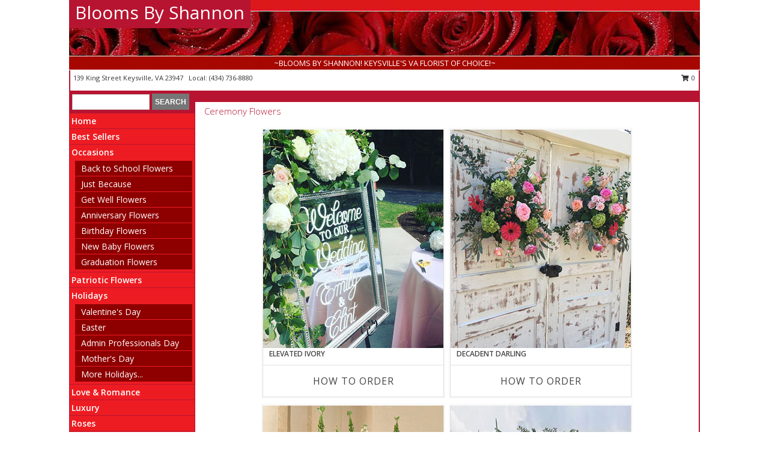

--- FILE ---
content_type: text/html; charset=UTF-8
request_url: https://www.bloomsbyshannon.com/ceremony-flowers
body_size: 14187
content:
		<!DOCTYPE html>
		<html xmlns="http://www.w3.org/1999/xhtml" xml:lang="en" lang="en" xmlns:fb="http://www.facebook.com/2008/fbml">
		<head>
			<title>Wedding Ceremony Flowers - Tell Your Love Story through Flowers. </title>
            <meta http-equiv="Content-Type" content="text/html; charset=UTF-8" />
            <meta name="description" content = "Your ceremony needs to represent your love story. Let Blooms By Shannon take care of your ceremony flowers. We have the experience to help pick the right flowers for your day." />
            <meta name="keywords" content = "Ceremony Flowers, Blooms By Shannon, Keysville, VA, VA" />

            <meta property="og:title" content="Blooms By Shannon" />
            <meta property="og:description" content="Your ceremony needs to represent your love story. Let Blooms By Shannon take care of your ceremony flowers. We have the experience to help pick the right flowers for your day." />
            <meta property="og:type" content="company" />
            <meta property="og:url" content="https://www.bloomsbyshannon.com/ceremony-flowers" />
            <meta property="og:site_name" content="Blooms By Shannon" >
            <meta property="og:image" content="">
            <meta property="og:image:secure_url" content="" >
            <meta property="fb:admins" content="1379470747" />
            <meta name="viewport" content="width=device-width, initial-scale=1">
            <link rel="apple-touch-icon" href="https://cdn.myfsn.com/myfsn/images/touch-icons/apple-touch-icon.png" />
            <link rel="apple-touch-icon" sizes="120x120" href="https://cdn.myfsn.com/myfsn/images/touch-icons/apple-touch-icon-120x120.png" />
            <link rel="apple-touch-icon" sizes="152x152" href="https://cdn.myfsn.com/myfsn/images/touch-icons/apple-touch-icon-152x152.png" />
            <link rel="apple-touch-icon" sizes="167x167" href="https://cdn.myfsn.com/myfsn/images/touch-icons/apple-touch-icon-167x167.png" />
            <link rel="apple-touch-icon" sizes="180x180" href="https://cdn.myfsn.com/myfsn/images/touch-icons/apple-touch-icon-180x180.png" />
            <link rel="icon" sizes="192x192" href="https://cdn.myfsn.com/myfsn/images/touch-icons/touch-icon-192x192.png">
			<link href="https://fonts.googleapis.com/css?family=Open+Sans:300,400,600&display=swap" rel="stylesheet" media="print" onload="this.media='all'; this.onload=null;" type="text/css">
			<link href="https://cdn.myfsn.com/js/jquery/slicknav/slicknav.min.css" rel="stylesheet" media="print" onload="this.media='all'; this.onload=null;" type="text/css">
			<link href="https://cdn.myfsn.com/js/jquery/jquery-ui-1.13.1-myfsn/jquery-ui.min.css" rel="stylesheet" media="print" onload="this.media='all'; this.onload=null;" type="text/css">
			<link href="https://cdn.myfsn.com/css/myfsn/base.css?v=191" rel="stylesheet" type="text/css">
			            <link rel="stylesheet" href="https://cdnjs.cloudflare.com/ajax/libs/font-awesome/5.15.4/css/all.min.css" media="print" onload="this.media='all'; this.onload=null;" type="text/css" integrity="sha384-DyZ88mC6Up2uqS4h/KRgHuoeGwBcD4Ng9SiP4dIRy0EXTlnuz47vAwmeGwVChigm" crossorigin="anonymous">
            <link href="https://cdn.myfsn.com/css/myfsn/templates/standard/standard.css.php?v=191&color=bright-red" rel="stylesheet" type="text/css" />            <link href="https://cdn.myfsn.com/css/myfsn/stylesMobile.css.php?v=191&solidColor1=535353&solidColor2=535353&pattern=&multiColor=0&color=bright-red&template=standardTemplate" rel="stylesheet" type="text/css" media="(max-width: 974px)">

            <link rel="stylesheet" href="https://cdn.myfsn.com/js/myfsn/front-end-dist/assets/layout-classic-Cq4XolPY.css" />
<link rel="modulepreload" href="https://cdn.myfsn.com/js/myfsn/front-end-dist/assets/layout-classic-V2NgZUhd.js" />
<script type="module" src="https://cdn.myfsn.com/js/myfsn/front-end-dist/assets/layout-classic-V2NgZUhd.js"></script>

            			<link rel="canonical" href="https://www.bloomsbyshannon.com/ceremony-flowers" />
			<script type="text/javascript" src="https://cdn.myfsn.com/js/jquery/jquery-3.6.0.min.js"></script>
                            <script type="text/javascript" src="https://cdn.myfsn.com/js/jquery/jquery-migrate-3.3.2.min.js"></script>
            
            <script defer type="text/javascript" src="https://cdn.myfsn.com/js/jquery/jquery-ui-1.13.1-myfsn/jquery-ui.min.js"></script>
            <script> jQuery.noConflict(); $j = jQuery; </script>
            <script>
                var _gaq = _gaq || [];
            </script>

			<script type="text/javascript" src="https://cdn.myfsn.com/js/jquery/slicknav/jquery.slicknav.min.js"></script>
			<script defer type="text/javascript" src="https://cdn.myfsn.com/js/myfsnProductInfo.js?v=191"></script>

        <!-- Upgraded to XHR based Google Analytics Code -->
                <script async src="https://www.googletagmanager.com/gtag/js?id=G-NY0HGYGE6P"></script>
        <script>
            window.dataLayer = window.dataLayer || [];
            function gtag(){dataLayer.push(arguments);}
            gtag('js', new Date());

                            gtag('config', 'G-NY0HGYGE6P');
                                gtag('config', 'G-EMLZ5PGJB1');
                        </script>
                    <script>
				function toggleHolidays(){
					$j(".hiddenHoliday").toggle();
				}
				
				function ping_url(a) {
					try { $j.ajax({ url: a, type: 'POST' }); }
					catch(ex) { }
					return true;
				}
				
				$j(function(){
					$j(".cartCount").append($j(".shoppingCartLink>a").text());
				});

			</script>
            <script type="text/javascript">
    (function(c,l,a,r,i,t,y){
        c[a]=c[a]||function(){(c[a].q=c[a].q||[]).push(arguments)};
        t=l.createElement(r);t.async=1;t.src="https://www.clarity.ms/tag/"+i;
        y=l.getElementsByTagName(r)[0];y.parentNode.insertBefore(t,y);
    })(window, document, "clarity", "script", "mm8412dkeu");
</script>            <script type="application/ld+json">{"@context":"https:\/\/schema.org","@type":"LocalBusiness","@id":"https:\/\/www.bloomsbyshannon.com","name":"Blooms By Shannon","telephone":"4347368880","email":"bloomsbyshannon@gmail.com","url":"https:\/\/www.bloomsbyshannon.com","priceRange":"35 - 700","address":{"@type":"PostalAddress","streetAddress":"139 King Street","addressLocality":"Keysville","addressRegion":"VA","postalCode":"23947","addressCountry":"USA"},"geo":{"@type":"GeoCoordinates","latitude":"37.04010","longitude":"-78.48270"},"image":"https:\/\/cdn.atwilltech.com\/myfsn\/images\/touch-icons\/touch-icon-192x192.png","openingHoursSpecification":[{"@type":"OpeningHoursSpecification","dayOfWeek":"Monday","opens":"09:00:00","closes":"17:00:00"},{"@type":"OpeningHoursSpecification","dayOfWeek":"Tuesday","opens":"09:00:00","closes":"17:00:00"},{"@type":"OpeningHoursSpecification","dayOfWeek":"Wednesday","opens":"09:00:00","closes":"12:00:00"},{"@type":"OpeningHoursSpecification","dayOfWeek":"Thursday","opens":"09:00:00","closes":"17:00:00"},{"@type":"OpeningHoursSpecification","dayOfWeek":"Friday","opens":"09:00:00","closes":"17:00:00"},{"@type":"OpeningHoursSpecification","dayOfWeek":"Saturday","opens":"09:00:00","closes":"12:00:00"},{"@type":"OpeningHoursSpecification","dayOfWeek":"Sunday","opens":"00:00","closes":"00:00"}],"specialOpeningHoursSpecification":[],"sameAs":["https:\/\/www.facebook.com\/Blooms-by-Shannon-670185739752466\/?fb_dtsg_ag=Adyvs4DOU3sVl8akPHa_7fUM3h6m7B8bYFRIdI_gxXqw-w%3AAdzwC8ql1JJr20VGf8Ukhy4oKf-dxBLdp2PgPKn8PrMDpw","https:\/\/maps.app.goo.gl\/Uuy79ReyRFKjti856","https:\/\/www.yelp.com\/biz\/blooms-by-shannon-keysville?osq=blooms+by+shannon"],"areaServed":{"@type":"Place","name":["Charlotte Court House","Chase City","Drakes Branch","Farmville","Green Bay","Hampden Sydney","Keysville","Meherrin","Phenix","Victoria","Wylliesburg"]}}</script>            <script type="application/ld+json">{"@context":"https:\/\/schema.org","@type":"Service","serviceType":"Florist","provider":{"@type":"LocalBusiness","@id":"https:\/\/www.bloomsbyshannon.com"}}</script>            <script type="application/ld+json">{"@context":"https:\/\/schema.org","@type":"BreadcrumbList","name":"Site Map","itemListElement":[{"@type":"ListItem","position":1,"item":{"name":"Home","@id":"https:\/\/www.bloomsbyshannon.com\/"}},{"@type":"ListItem","position":2,"item":{"name":"Best Sellers","@id":"https:\/\/www.bloomsbyshannon.com\/best-sellers.php"}},{"@type":"ListItem","position":3,"item":{"name":"Occasions","@id":"https:\/\/www.bloomsbyshannon.com\/all_occasions.php"}},{"@type":"ListItem","position":4,"item":{"name":"Back to School Flowers","@id":"https:\/\/www.bloomsbyshannon.com\/back-to-school-flowers"}},{"@type":"ListItem","position":5,"item":{"name":"Just Because","@id":"https:\/\/www.bloomsbyshannon.com\/any_occasion.php"}},{"@type":"ListItem","position":6,"item":{"name":"Get Well Flowers","@id":"https:\/\/www.bloomsbyshannon.com\/get_well.php"}},{"@type":"ListItem","position":7,"item":{"name":"Anniversary Flowers","@id":"https:\/\/www.bloomsbyshannon.com\/anniversary.php"}},{"@type":"ListItem","position":8,"item":{"name":"Birthday Flowers","@id":"https:\/\/www.bloomsbyshannon.com\/birthday.php"}},{"@type":"ListItem","position":9,"item":{"name":"New Baby Flowers","@id":"https:\/\/www.bloomsbyshannon.com\/new_baby.php"}},{"@type":"ListItem","position":10,"item":{"name":"Graduation Flowers","@id":"https:\/\/www.bloomsbyshannon.com\/graduation-flowers"}},{"@type":"ListItem","position":11,"item":{"name":"Patriotic Flowers","@id":"https:\/\/www.bloomsbyshannon.com\/patriotic-flowers"}},{"@type":"ListItem","position":12,"item":{"name":"Holidays","@id":"https:\/\/www.bloomsbyshannon.com\/holidays.php"}},{"@type":"ListItem","position":13,"item":{"name":"Valentine's Day","@id":"https:\/\/www.bloomsbyshannon.com\/valentines-day-flowers.php"}},{"@type":"ListItem","position":14,"item":{"name":"Easter","@id":"https:\/\/www.bloomsbyshannon.com\/easter-flowers.php"}},{"@type":"ListItem","position":15,"item":{"name":"Admin Professionals Day","@id":"https:\/\/www.bloomsbyshannon.com\/admin-professionals-day-flowers.php"}},{"@type":"ListItem","position":16,"item":{"name":"Mother's Day","@id":"https:\/\/www.bloomsbyshannon.com\/mothers-day-flowers.php"}},{"@type":"ListItem","position":17,"item":{"name":"Father's Day","@id":"https:\/\/www.bloomsbyshannon.com\/fathers-day-flowers.php"}},{"@type":"ListItem","position":18,"item":{"name":"Rosh Hashanah","@id":"https:\/\/www.bloomsbyshannon.com\/rosh-hashanah.php"}},{"@type":"ListItem","position":19,"item":{"name":"Grandparents Day","@id":"https:\/\/www.bloomsbyshannon.com\/grandparents-day-flowers.php"}},{"@type":"ListItem","position":20,"item":{"name":"Thanksgiving (CAN)","@id":"https:\/\/www.bloomsbyshannon.com\/thanksgiving-flowers-can.php"}},{"@type":"ListItem","position":21,"item":{"name":"National Boss Day","@id":"https:\/\/www.bloomsbyshannon.com\/national-boss-day"}},{"@type":"ListItem","position":22,"item":{"name":"Sweetest Day","@id":"https:\/\/www.bloomsbyshannon.com\/holidays.php\/sweetest-day"}},{"@type":"ListItem","position":23,"item":{"name":"Halloween","@id":"https:\/\/www.bloomsbyshannon.com\/halloween-flowers.php"}},{"@type":"ListItem","position":24,"item":{"name":"Thanksgiving (USA)","@id":"https:\/\/www.bloomsbyshannon.com\/thanksgiving-flowers-usa.php"}},{"@type":"ListItem","position":25,"item":{"name":"Christmas","@id":"https:\/\/www.bloomsbyshannon.com\/christmas-flowers.php"}},{"@type":"ListItem","position":26,"item":{"name":"Love & Romance","@id":"https:\/\/www.bloomsbyshannon.com\/love-romance"}},{"@type":"ListItem","position":27,"item":{"name":"Luxury","@id":"https:\/\/www.bloomsbyshannon.com\/luxury"}},{"@type":"ListItem","position":28,"item":{"name":"Roses","@id":"https:\/\/www.bloomsbyshannon.com\/roses.php"}},{"@type":"ListItem","position":29,"item":{"name":"Sympathy Flowers","@id":"https:\/\/www.bloomsbyshannon.com\/sympathy-flowers"}},{"@type":"ListItem","position":30,"item":{"name":"Funeral Flowers","@id":"https:\/\/www.bloomsbyshannon.com\/sympathy.php"}},{"@type":"ListItem","position":31,"item":{"name":"Cremation and Memorial","@id":"https:\/\/www.bloomsbyshannon.com\/sympathy-flowers\/cremation-and-memorial"}},{"@type":"ListItem","position":32,"item":{"name":"Casket Flowers","@id":"https:\/\/www.bloomsbyshannon.com\/sympathy-flowers\/casket-flowers"}},{"@type":"ListItem","position":33,"item":{"name":"Standing Sprays & Wreaths","@id":"https:\/\/www.bloomsbyshannon.com\/sympathy-flowers\/standing-sprays"}},{"@type":"ListItem","position":34,"item":{"name":"Sympathy Arrangements","@id":"https:\/\/www.bloomsbyshannon.com\/sympathy-flowers\/sympathy-arrangements"}},{"@type":"ListItem","position":35,"item":{"name":"For The Home","@id":"https:\/\/www.bloomsbyshannon.com\/sympathy-flowers\/for-the-home"}},{"@type":"ListItem","position":36,"item":{"name":"Plants","@id":"https:\/\/www.bloomsbyshannon.com\/plants.php"}},{"@type":"ListItem","position":37,"item":{"name":"Seasonal","@id":"https:\/\/www.bloomsbyshannon.com\/seasonal.php"}},{"@type":"ListItem","position":38,"item":{"name":"Winter Flowers","@id":"https:\/\/www.bloomsbyshannon.com\/winter-flowers.php"}},{"@type":"ListItem","position":39,"item":{"name":"Spring Flowers","@id":"https:\/\/www.bloomsbyshannon.com\/spring-flowers.php"}},{"@type":"ListItem","position":40,"item":{"name":"Summer Flowers","@id":"https:\/\/www.bloomsbyshannon.com\/summer-flowers.php"}},{"@type":"ListItem","position":41,"item":{"name":"Fall Flowers","@id":"https:\/\/www.bloomsbyshannon.com\/fall-flowers.php"}},{"@type":"ListItem","position":42,"item":{"name":"Modern\/Tropical Designs","@id":"https:\/\/www.bloomsbyshannon.com\/high-styles"}},{"@type":"ListItem","position":43,"item":{"name":"Gift Baskets","@id":"https:\/\/www.bloomsbyshannon.com\/gift-baskets"}},{"@type":"ListItem","position":44,"item":{"name":"Gift Items","@id":"https:\/\/www.bloomsbyshannon.com\/gift_items.php"}},{"@type":"ListItem","position":45,"item":{"name":"Wedding Flowers","@id":"https:\/\/www.bloomsbyshannon.com\/wedding-flowers"}},{"@type":"ListItem","position":46,"item":{"name":"Wedding Bouquets","@id":"https:\/\/www.bloomsbyshannon.com\/wedding-bouquets"}},{"@type":"ListItem","position":47,"item":{"name":"Wedding Party Flowers","@id":"https:\/\/www.bloomsbyshannon.com\/wedding-party-flowers"}},{"@type":"ListItem","position":48,"item":{"name":"Reception Flowers","@id":"https:\/\/www.bloomsbyshannon.com\/reception-flowers"}},{"@type":"ListItem","position":49,"item":{"name":"Ceremony Flowers","@id":"https:\/\/www.bloomsbyshannon.com\/ceremony-flowers"}},{"@type":"ListItem","position":50,"item":{"name":"Prom Flowers","@id":"https:\/\/www.bloomsbyshannon.com\/prom-flowers"}},{"@type":"ListItem","position":51,"item":{"name":"Corsages","@id":"https:\/\/www.bloomsbyshannon.com\/prom-flowers\/corsages"}},{"@type":"ListItem","position":52,"item":{"name":"Boutonnieres","@id":"https:\/\/www.bloomsbyshannon.com\/prom-flowers\/boutonnieres"}},{"@type":"ListItem","position":53,"item":{"name":"Hairpieces & Handheld Bouquets","@id":"https:\/\/www.bloomsbyshannon.com\/prom-flowers\/hairpieces-handheld-bouquets"}},{"@type":"ListItem","position":54,"item":{"name":"En Espa\u00f1ol","@id":"https:\/\/www.bloomsbyshannon.com\/en-espanol.php"}},{"@type":"ListItem","position":55,"item":{"name":"About Us","@id":"https:\/\/www.bloomsbyshannon.com\/about_us.php"}},{"@type":"ListItem","position":56,"item":{"name":"Reviews","@id":"https:\/\/www.bloomsbyshannon.com\/reviews.php"}},{"@type":"ListItem","position":57,"item":{"name":"Custom Orders","@id":"https:\/\/www.bloomsbyshannon.com\/custom_orders.php"}},{"@type":"ListItem","position":58,"item":{"name":"Special Offers","@id":"https:\/\/www.bloomsbyshannon.com\/special_offers.php"}},{"@type":"ListItem","position":59,"item":{"name":"Contact Us","@id":"https:\/\/www.bloomsbyshannon.com\/contact_us.php"}},{"@type":"ListItem","position":60,"item":{"name":"Flower Delivery","@id":"https:\/\/www.bloomsbyshannon.com\/flower-delivery.php"}},{"@type":"ListItem","position":61,"item":{"name":"Funeral Home Flower Delivery","@id":"https:\/\/www.bloomsbyshannon.com\/funeral-home-delivery.php"}},{"@type":"ListItem","position":62,"item":{"name":"Hospital Flower Delivery","@id":"https:\/\/www.bloomsbyshannon.com\/hospital-delivery.php"}},{"@type":"ListItem","position":63,"item":{"name":"Site Map","@id":"https:\/\/www.bloomsbyshannon.com\/site_map.php"}},{"@type":"ListItem","position":64,"item":{"name":"COVID-19-Update","@id":"https:\/\/www.bloomsbyshannon.com\/covid-19-update"}},{"@type":"ListItem","position":65,"item":{"name":"Pricing & Substitution Policy","@id":"https:\/\/www.bloomsbyshannon.com\/pricing-substitution-policy"}}]}</script>		</head>
		<body>
        		<div id="wrapper" class="js-nav-popover-boundary">
        <button onclick="window.location.href='#content'" class="skip-link">Skip to Main Content</button>
		<div style="font-size:22px;padding-top:1rem;display:none;" class='topMobileLink topMobileLeft'>
			<a style="text-decoration:none;display:block; height:45px;" onclick="return ping_url('/request/trackPhoneClick.php?clientId=406660&number=4347368880');" href="tel:+1-434-736-8880">
				<span style="vertical-align: middle;" class="fas fa-mobile fa-2x"></span>
					<span>(434) 736-8880</span>
			</a>
		</div>
		<div style="font-size:22px;padding-top:1rem;display:none;" class='topMobileLink topMobileRight'>
			<a href="#" onclick="$j('.shoppingCartLink').submit()" role="button" class='hoverLink' aria-label="View Items in Cart" style='font-weight: normal;
				text-decoration: none; font-size:22px;display:block; height:45px;'>
				<span style='padding-right:15px;' class='fa fa-shopping-cart fa-lg' aria-hidden='true'></span>
                <span class='cartCount' style='text-transform: none;'></span>
            </a>
		</div>
        <header><div class='socHeaderMsg'></div>		<div id="header">
			<div id="flowershopInfo">
				<div id="infoText">
					<h1 id="title"><a tabindex="1" href="https://www.bloomsbyshannon.com">Blooms By Shannon</a></h1>
				</div>
			</div>
			<div id="tagline">~BLOOMS BY SHANNON! KEYSVILLE'S VA FLORIST OF CHOICE!~</div>
		</div>	<div style="clear:both"></div>
		<div id="address">
		            <div style="float: right">
                <form class="shoppingCartLink" action="https://www.bloomsbyshannon.com/Shopping_Cart.php" method="post" style="display:inline-block;">
                <input type="hidden" name="cartId" value="">
                <input type="hidden" name="sessionId" value="">
                <input type="hidden" name="shop_id" value="4347368880">
                <input type="hidden" name="order_src" value="">
                <input type="hidden" name="url_promo" value="">
                    <a href="#" class="shoppingCartText" onclick="$j('.shoppingCartLink').submit()" role="button" aria-label="View Items in Cart">
                    <span class="fa fa-shopping-cart fa-fw" aria-hidden="true"></span>
                    0                    </a>
                </form>
            </div>
                    <div style="float:left;">
            <span><span>139 King Street </span><span>Keysville</span>, <span class="region">VA</span> <span class="postal-code">23947</span></span>            <span>&nbsp Local: </span>        <a  class="phoneNumberLink" href='tel: +1-434-736-8880' aria-label="Call local number: +1-434-736-8880"
            onclick="return ping_url('/request/trackPhoneClick.php?clientId=406660&number=4347368880');" >
            (434) 736-8880        </a>
                    </div>
				<div style="clear:both"></div>
		</div>
		<div style="clear:both"></div>
		</header>			<div class="contentNavWrapper">
			<div id="navigation">
								<div class="navSearch">
										<form action="https://www.bloomsbyshannon.com/search_site.php" method="get" role="search" aria-label="Product">
						<input type="text" class="myFSNSearch" aria-label="Product Search" title='Product Search' name="myFSNSearch" value="" >
						<input type="submit" value="SEARCH">
					</form>
									</div>
								<div style="clear:both"></div>
                <nav aria-label="Site">
                    <ul id="mainMenu">
                    <li class="hideForFull">
                        <a class='mobileDialogLink' onclick="return ping_url('/request/trackPhoneClick.php?clientId=406660&number=4347368880');" href="tel:+1-434-736-8880">
                            <span style="vertical-align: middle;" class="fas fa-mobile fa-2x"></span>
                            <span>(434) 736-8880</span>
                        </a>
                    </li>
                    <li class="hideForFull">
                        <div class="mobileNavSearch">
                                                        <form id="mobileSearchForm" action="https://www.bloomsbyshannon.com/search_site.php" method="get" role="search" aria-label="Product">
                                <input type="text" title='Product Search' aria-label="Product Search" class="myFSNSearch" name="myFSNSearch">
                                <img style="width:32px;display:inline-block;vertical-align:middle;cursor:pointer" src="https://cdn.myfsn.com/myfsn/images/mag-glass.png" alt="search" onclick="$j('#mobileSearchForm').submit()">
                            </form>
                                                    </div>
                    </li>

                    <li><a href="https://www.bloomsbyshannon.com/" title="Home" style="text-decoration: none;">Home</a></li><li><a href="https://www.bloomsbyshannon.com/best-sellers.php" title="Best Sellers" style="text-decoration: none;">Best Sellers</a></li><li><a href="https://www.bloomsbyshannon.com/all_occasions.php" title="Occasions" style="text-decoration: none;">Occasions</a><ul><li><a href="https://www.bloomsbyshannon.com/back-to-school-flowers" title="Back to School Flowers">Back to School Flowers</a></li>
<li><a href="https://www.bloomsbyshannon.com/any_occasion.php" title="Just Because">Just Because</a></li>
<li><a href="https://www.bloomsbyshannon.com/get_well.php" title="Get Well Flowers">Get Well Flowers</a></li>
<li><a href="https://www.bloomsbyshannon.com/anniversary.php" title="Anniversary Flowers">Anniversary Flowers</a></li>
<li><a href="https://www.bloomsbyshannon.com/birthday.php" title="Birthday Flowers">Birthday Flowers</a></li>
<li><a href="https://www.bloomsbyshannon.com/new_baby.php" title="New Baby Flowers">New Baby Flowers</a></li>
<li><a href="https://www.bloomsbyshannon.com/graduation-flowers" title="Graduation Flowers">Graduation Flowers</a></li>
</ul></li><li><a href="https://www.bloomsbyshannon.com/patriotic-flowers" title="Patriotic Flowers" style="text-decoration: none;">Patriotic Flowers</a></li><li><a href="https://www.bloomsbyshannon.com/holidays.php" title="Holidays" style="text-decoration: none;">Holidays</a><ul><li><a href="https://www.bloomsbyshannon.com/valentines-day-flowers.php" title="Valentine's Day">Valentine's Day</a></li>
<li><a href="https://www.bloomsbyshannon.com/easter-flowers.php" title="Easter">Easter</a></li>
<li><a href="https://www.bloomsbyshannon.com/admin-professionals-day-flowers.php" title="Admin Professionals Day">Admin Professionals Day</a></li>
<li><a href="https://www.bloomsbyshannon.com/mothers-day-flowers.php" title="Mother's Day">Mother's Day</a></li>
<li><a role='button' name='holidays' href='javascript:' onclick='toggleHolidays()' title="Holidays">More Holidays...</a></li>
<li class="hiddenHoliday"><a href="https://www.bloomsbyshannon.com/fathers-day-flowers.php"  title="Father's Day">Father's Day</a></li>
<li class="hiddenHoliday"><a href="https://www.bloomsbyshannon.com/rosh-hashanah.php"  title="Rosh Hashanah">Rosh Hashanah</a></li>
<li class="hiddenHoliday"><a href="https://www.bloomsbyshannon.com/grandparents-day-flowers.php"  title="Grandparents Day">Grandparents Day</a></li>
<li class="hiddenHoliday"><a href="https://www.bloomsbyshannon.com/thanksgiving-flowers-can.php"  title="Thanksgiving (CAN)">Thanksgiving (CAN)</a></li>
<li class="hiddenHoliday"><a href="https://www.bloomsbyshannon.com/national-boss-day"  title="National Boss Day">National Boss Day</a></li>
<li class="hiddenHoliday"><a href="https://www.bloomsbyshannon.com/holidays.php/sweetest-day"  title="Sweetest Day">Sweetest Day</a></li>
<li class="hiddenHoliday"><a href="https://www.bloomsbyshannon.com/halloween-flowers.php"  title="Halloween">Halloween</a></li>
<li class="hiddenHoliday"><a href="https://www.bloomsbyshannon.com/thanksgiving-flowers-usa.php"  title="Thanksgiving (USA)">Thanksgiving (USA)</a></li>
<li class="hiddenHoliday"><a href="https://www.bloomsbyshannon.com/christmas-flowers.php"  title="Christmas">Christmas</a></li>
</ul></li><li><a href="https://www.bloomsbyshannon.com/love-romance" title="Love & Romance" style="text-decoration: none;">Love & Romance</a></li><li><a href="https://www.bloomsbyshannon.com/luxury" title="Luxury" style="text-decoration: none;">Luxury</a></li><li><a href="https://www.bloomsbyshannon.com/roses.php" title="Roses" style="text-decoration: none;">Roses</a></li><li><a href="https://www.bloomsbyshannon.com/sympathy-flowers" title="Sympathy Flowers" style="text-decoration: none;">Sympathy Flowers</a><ul><li><a href="https://www.bloomsbyshannon.com/sympathy.php" title="Funeral Flowers">Funeral Flowers</a></li>
<li><a href="https://www.bloomsbyshannon.com/sympathy-flowers/cremation-and-memorial" title="Cremation and Memorial">Cremation and Memorial</a></li>
<li><a href="https://www.bloomsbyshannon.com/sympathy-flowers/casket-flowers" title="Casket Flowers">Casket Flowers</a></li>
<li><a href="https://www.bloomsbyshannon.com/sympathy-flowers/standing-sprays" title="Standing Sprays & Wreaths">Standing Sprays & Wreaths</a></li>
<li><a href="https://www.bloomsbyshannon.com/sympathy-flowers/sympathy-arrangements" title="Sympathy Arrangements">Sympathy Arrangements</a></li>
<li><a href="https://www.bloomsbyshannon.com/sympathy-flowers/for-the-home" title="For The Home">For The Home</a></li>
</ul></li><li><a href="https://www.bloomsbyshannon.com/plants.php" title="Plants" style="text-decoration: none;">Plants</a></li><li><a href="https://www.bloomsbyshannon.com/seasonal.php" title="Seasonal" style="text-decoration: none;">Seasonal</a><ul><li><a href="https://www.bloomsbyshannon.com/winter-flowers.php" title="Winter Flowers">Winter Flowers</a></li>
<li><a href="https://www.bloomsbyshannon.com/spring-flowers.php" title="Spring Flowers">Spring Flowers</a></li>
<li><a href="https://www.bloomsbyshannon.com/summer-flowers.php" title="Summer Flowers">Summer Flowers</a></li>
<li><a href="https://www.bloomsbyshannon.com/fall-flowers.php" title="Fall Flowers">Fall Flowers</a></li>
</ul></li><li><a href="https://www.bloomsbyshannon.com/high-styles" title="Modern/Tropical Designs" style="text-decoration: none;">Modern/Tropical Designs</a></li><li><a href="https://www.bloomsbyshannon.com/gift-baskets" title="Gift Baskets" style="text-decoration: none;">Gift Baskets</a></li><li><a href="https://www.bloomsbyshannon.com/gift_items.php" title="Gift Items" style="text-decoration: none;">Gift Items</a></li><li><a href="https://www.bloomsbyshannon.com/wedding-flowers" title="Wedding Flowers" style="text-decoration: none;">Wedding Flowers</a></li><li><a href="https://www.bloomsbyshannon.com/wedding-bouquets" title="Wedding Bouquets" style="text-decoration: none;">Wedding Bouquets</a></li><li><a href="https://www.bloomsbyshannon.com/wedding-party-flowers" title="Wedding Party Flowers" style="text-decoration: none;">Wedding Party Flowers</a></li><li><a href="https://www.bloomsbyshannon.com/reception-flowers" title="Reception Flowers" style="text-decoration: none;">Reception Flowers</a></li><li><a href="https://www.bloomsbyshannon.com/ceremony-flowers" title="Ceremony Flowers" style="text-decoration: none;">Ceremony Flowers</a></li><li><a href="https://www.bloomsbyshannon.com/prom-flowers" title="Prom Flowers" style="text-decoration: none;">Prom Flowers</a><ul><li><a href="https://www.bloomsbyshannon.com/prom-flowers/corsages" title="Corsages">Corsages</a></li>
<li><a href="https://www.bloomsbyshannon.com/prom-flowers/boutonnieres" title="Boutonnieres">Boutonnieres</a></li>
<li><a href="https://www.bloomsbyshannon.com/prom-flowers/hairpieces-handheld-bouquets" title="Hairpieces & Handheld Bouquets">Hairpieces & Handheld Bouquets</a></li>
</ul></li><li><a href="https://www.bloomsbyshannon.com/en-espanol.php" title="En Español" style="text-decoration: none;">En Español</a></li><li><a href="https://www.bloomsbyshannon.com/about_us.php" title="About Us" style="text-decoration: none;">About Us</a></li><li><a href="https://www.bloomsbyshannon.com/custom_orders.php" title="Custom Orders" style="text-decoration: none;">Custom Orders</a></li><li><a href="https://www.bloomsbyshannon.com/covid-19-update" title="COVID-19-Update" style="text-decoration: none;">COVID-19-Update</a></li><li><a href="https://www.bloomsbyshannon.com/pricing-substitution-policy" title="Pricing & Substitution Policy" style="text-decoration: none;">Pricing & Substitution Policy</a></li>                    </ul>
                </nav>
			<div style='margin-top:10px;margin-bottom:10px'></div></div><br>    <style>
        .visually-hidden:not(:focus):not(:active) {
            border: 0;
            clip: rect(0, 0, 0, 0);
            height: 1px;
            margin: -1px;
            overflow: hidden;
            padding: 0;
            position: absolute;
            white-space: nowrap;
            width: 1px;
        }
    </style>
    <main id="content">
        <div id="pageTitle">Ceremony Flowers</div>

        <section aria-label="Product Set" class="productWrapper"><h2 class="visually-hidden">Product Set</h2><div style="text-align: center"><script type="application/ld+json">{"@context":"https:\/\/schema.org","@type":"Product","name":"ELEVATED IVORY","brand":{"@type":"Brand","name":"Blooms By Shannon"},"image":"https:\/\/cdn.myfsn.com\/flowerdatabase\/e\/elevated-ivory-sign-accent-WF115921.300.jpg","description":"Hand-painted lettering on an elegant framed mirror is accented with roses, hydrangeas, and greenery in this wedding welcome sign. For pricing information, please call (434) 736-8880 for a bridal consultation.","mpn":"WF115921","sku":"WF115921","offers":[{"@type":"Offer","price":"0.00","url":"0.00","priceCurrency":"USD","availability":"https:\/\/schema.org\/InStock","priceValidUntil":"2100-12-31"}]}</script>
            <div class="product_new productExtraLarge">
                <div class="prodImageContainerXL">
                    <a href="https://www.bloomsbyshannon.com/product/wf115921/elevated-ivory" aria-label="View Elevated Ivory Sign Accent Info">
                        <img class="productImageExtraLarge"
                                                    width="300"
                            height="363"
                                                src="https://cdn.myfsn.com/flowerdatabase/e/elevated-ivory-sign-accent-WF115921.300.jpg"
                        alt="Elevated Ivory Sign Accent"
                        />
                    </a>
                </div>
                <div class="productSubImageText">
                                        <div class='namePriceString'>
                        <span role="heading" aria-level="3" aria-label="ELEVATED IVORY SIGN ACCENT"
                              style='text-align: left;float: left;text-overflow: ellipsis;
                                width: 67%; white-space: nowrap; overflow: hidden'>ELEVATED IVORY</span>
                        <span style='float: right;text-align: right; width:33%;'></span>
                    </div>
                    <div style='clear: both'></div>
                    </div>
                    
                <div class="buttonSection adaOnHoverBackgroundColor">
                    <div style="display: inline-block; text-align: center; height: 100%">
                        <div class="button" style="display: inline-block; font-size: 16px; width: 100%; height: 100%;">
                                                            <a class="prodButton adaButtonTextColor" title="How To Order"
                                   href="https://www.bloomsbyshannon.com/product/wf115921/elevated-ivory" aria-label="How to order Elevated Ivory">
                                    How To Order                                </a>
                                                        </div>
                    </div>
                </div>
            </div>
            <script type="application/ld+json">{"@context":"https:\/\/schema.org","@type":"Product","name":"DECADENT DARLING","brand":{"@type":"Brand","name":"Blooms By Shannon"},"image":"https:\/\/cdn.myfsn.com\/flowerdatabase\/d\/decadent-darling-hanging-arrangement-WF116721.300.jpg","description":"Vibrant light and dark pinks pop against dark greenery in these colorful door hangers. For pricing information, please call (434) 736-8880 for a bridal consultation.","mpn":"WF116721","sku":"WF116721","offers":[{"@type":"Offer","price":"0.00","url":"0.00","priceCurrency":"USD","availability":"https:\/\/schema.org\/InStock","priceValidUntil":"2100-12-31"}]}</script>
            <div class="product_new productExtraLarge">
                <div class="prodImageContainerXL">
                    <a href="https://www.bloomsbyshannon.com/product/wf116721/decadent-darling" aria-label="View Decadent Darling Hanging Arrangement Info">
                        <img class="productImageExtraLarge"
                                                    width="300"
                            height="363"
                                                src="https://cdn.myfsn.com/flowerdatabase/d/decadent-darling-hanging-arrangement-WF116721.300.jpg"
                        alt="Decadent Darling Hanging Arrangement"
                        />
                    </a>
                </div>
                <div class="productSubImageText">
                                        <div class='namePriceString'>
                        <span role="heading" aria-level="3" aria-label="DECADENT DARLING HANGING ARRANGEMENT"
                              style='text-align: left;float: left;text-overflow: ellipsis;
                                width: 67%; white-space: nowrap; overflow: hidden'>DECADENT DARLING</span>
                        <span style='float: right;text-align: right; width:33%;'></span>
                    </div>
                    <div style='clear: both'></div>
                    </div>
                    
                <div class="buttonSection adaOnHoverBackgroundColor">
                    <div style="display: inline-block; text-align: center; height: 100%">
                        <div class="button" style="display: inline-block; font-size: 16px; width: 100%; height: 100%;">
                                                            <a class="prodButton adaButtonTextColor" title="How To Order"
                                   href="https://www.bloomsbyshannon.com/product/wf116721/decadent-darling" aria-label="How to order Decadent Darling">
                                    How To Order                                </a>
                                                        </div>
                    </div>
                </div>
            </div>
            <script type="application/ld+json">{"@context":"https:\/\/schema.org","@type":"Product","name":"BURSTING IVORY PINKS","brand":{"@type":"Brand","name":"Blooms By Shannon"},"image":"https:\/\/cdn.myfsn.com\/flowerdatabase\/b\/bursting-ivory-pinks-table-arrangement-WF107021.300.jpg","description":"White, ivory, and pink flowers and greenery make up this stunning vase arrangement for a bright and beautiful look.\n\nFor pricing information, please call (434) 736-8880 for a bridal consultation.","mpn":"WF107021","sku":"WF107021","offers":[{"@type":"Offer","price":"0.00","url":"0.00","priceCurrency":"USD","availability":"https:\/\/schema.org\/InStock","priceValidUntil":"2100-12-31"}]}</script>
            <div class="product_new productExtraLarge">
                <div class="prodImageContainerXL">
                    <a href="https://www.bloomsbyshannon.com/product/wf107021/bursting-ivory-pinks" aria-label="View Bursting Ivory Pinks Table Arrangement Info">
                        <img class="productImageExtraLarge"
                                                    width="300"
                            height="363"
                                                src="https://cdn.myfsn.com/flowerdatabase/b/bursting-ivory-pinks-table-arrangement-WF107021.300.jpg"
                        alt="Bursting Ivory Pinks Table Arrangement"
                        />
                    </a>
                </div>
                <div class="productSubImageText">
                                        <div class='namePriceString'>
                        <span role="heading" aria-level="3" aria-label="BURSTING IVORY PINKS TABLE ARRANGEMENT"
                              style='text-align: left;float: left;text-overflow: ellipsis;
                                width: 67%; white-space: nowrap; overflow: hidden'>BURSTING IVORY PINKS</span>
                        <span style='float: right;text-align: right; width:33%;'></span>
                    </div>
                    <div style='clear: both'></div>
                    </div>
                    
                <div class="buttonSection adaOnHoverBackgroundColor">
                    <div style="display: inline-block; text-align: center; height: 100%">
                        <div class="button" style="display: inline-block; font-size: 16px; width: 100%; height: 100%;">
                                                            <a class="prodButton adaButtonTextColor" title="How To Order"
                                   href="https://www.bloomsbyshannon.com/product/wf107021/bursting-ivory-pinks" aria-label="How to order Bursting Ivory Pinks">
                                    How To Order                                </a>
                                                        </div>
                    </div>
                </div>
            </div>
            <script type="application/ld+json">{"@context":"https:\/\/schema.org","@type":"Product","name":"IVORY & ROSE","brand":{"@type":"Brand","name":"Blooms By Shannon"},"image":"https:\/\/cdn.myfsn.com\/flowerdatabase\/i\/ivory-rose-altar-arrangement-WF105921.300.jpg","description":"This beautiful alter is filled from top to bottom with pink and ivory roses and white hydrangeas with just the perfect touch of greenery\n\nFor pricing information, please call (434) 736-8880 for a bridal consultation.","mpn":"WF105921","sku":"WF105921","offers":[{"@type":"Offer","price":"0.00","url":"0.00","priceCurrency":"USD","availability":"https:\/\/schema.org\/InStock","priceValidUntil":"2100-12-31"}]}</script>
            <div class="product_new productExtraLarge">
                <div class="prodImageContainerXL">
                    <a href="https://www.bloomsbyshannon.com/product/wf105921/ivory--rose" aria-label="View Ivory &amp; Rose Altar Arrangement Info">
                        <img class="productImageExtraLarge"
                                                    width="300"
                            height="363"
                                                src="https://cdn.myfsn.com/flowerdatabase/i/ivory-rose-altar-arrangement-WF105921.300.jpg"
                        alt="Ivory &amp; Rose Altar Arrangement"
                        />
                    </a>
                </div>
                <div class="productSubImageText">
                                        <div class='namePriceString'>
                        <span role="heading" aria-level="3" aria-label="IVORY &AMP; ROSE ALTAR ARRANGEMENT"
                              style='text-align: left;float: left;text-overflow: ellipsis;
                                width: 67%; white-space: nowrap; overflow: hidden'>IVORY & ROSE</span>
                        <span style='float: right;text-align: right; width:33%;'></span>
                    </div>
                    <div style='clear: both'></div>
                    </div>
                    
                <div class="buttonSection adaOnHoverBackgroundColor">
                    <div style="display: inline-block; text-align: center; height: 100%">
                        <div class="button" style="display: inline-block; font-size: 16px; width: 100%; height: 100%;">
                                                            <a class="prodButton adaButtonTextColor" title="How To Order"
                                   href="https://www.bloomsbyshannon.com/product/wf105921/ivory--rose" aria-label="How to order Ivory &amp; Rose">
                                    How To Order                                </a>
                                                        </div>
                    </div>
                </div>
            </div>
            <script type="application/ld+json">{"@context":"https:\/\/schema.org","@type":"Product","name":"SUMMER ROSES","brand":{"@type":"Brand","name":"Blooms By Shannon"},"image":"https:\/\/cdn.myfsn.com\/flowerdatabase\/s\/summer-roses-pew-hanger-WF107721.300.jpg","description":"These multicolored roses are accented with eucalyptus in this bright and beautiful pew hanger.\n\nFor pricing information, please call (434) 736-8880 for a bridal consultation.","mpn":"WF107721","sku":"WF107721","offers":[{"@type":"Offer","price":"0.00","url":"0.00","priceCurrency":"USD","availability":"https:\/\/schema.org\/InStock","priceValidUntil":"2100-12-31"}]}</script>
            <div class="product_new productExtraLarge">
                <div class="prodImageContainerXL">
                    <a href="https://www.bloomsbyshannon.com/product/wf107721/summer-roses" aria-label="View Summer Roses Pew Hanger Info">
                        <img class="productImageExtraLarge"
                                                    width="300"
                            height="363"
                                                src="https://cdn.myfsn.com/flowerdatabase/s/summer-roses-pew-hanger-WF107721.300.jpg"
                        alt="Summer Roses Pew Hanger"
                        />
                    </a>
                </div>
                <div class="productSubImageText">
                                        <div class='namePriceString'>
                        <span role="heading" aria-level="3" aria-label="SUMMER ROSES PEW HANGER"
                              style='text-align: left;float: left;text-overflow: ellipsis;
                                width: 67%; white-space: nowrap; overflow: hidden'>SUMMER ROSES</span>
                        <span style='float: right;text-align: right; width:33%;'></span>
                    </div>
                    <div style='clear: both'></div>
                    </div>
                    
                <div class="buttonSection adaOnHoverBackgroundColor">
                    <div style="display: inline-block; text-align: center; height: 100%">
                        <div class="button" style="display: inline-block; font-size: 16px; width: 100%; height: 100%;">
                                                            <a class="prodButton adaButtonTextColor" title="How To Order"
                                   href="https://www.bloomsbyshannon.com/product/wf107721/summer-roses" aria-label="How to order Summer Roses">
                                    How To Order                                </a>
                                                        </div>
                    </div>
                </div>
            </div>
            <script type="application/ld+json">{"@context":"https:\/\/schema.org","@type":"Product","name":"WHITE CANDLE GARDEN","brand":{"@type":"Brand","name":"Blooms By Shannon"},"image":"https:\/\/cdn.myfsn.com\/flowerdatabase\/w\/white-candle-garden-altar-arrangement-WF100921.300.jpg","description":"Contrasting tall and short ivory flowers pair beautifully with long and delicate hanging greenery. For pricing information, please call (434) 736-8880 for a bridal consultation.","mpn":"WF100921","sku":"WF100921","offers":[{"@type":"Offer","price":"0.00","url":"0.00","priceCurrency":"USD","availability":"https:\/\/schema.org\/InStock","priceValidUntil":"2100-12-31"}]}</script>
            <div class="product_new productExtraLarge">
                <div class="prodImageContainerXL">
                    <a href="https://www.bloomsbyshannon.com/product/wf100921/white-candle-garden" aria-label="View White Candle Garden Altar Arrangement Info">
                        <img class="productImageExtraLarge"
                                                    width="300"
                            height="363"
                                                src="https://cdn.myfsn.com/flowerdatabase/w/white-candle-garden-altar-arrangement-WF100921.300.jpg"
                        alt="White Candle Garden Altar Arrangement"
                        />
                    </a>
                </div>
                <div class="productSubImageText">
                                        <div class='namePriceString'>
                        <span role="heading" aria-level="3" aria-label="WHITE CANDLE GARDEN ALTAR ARRANGEMENT"
                              style='text-align: left;float: left;text-overflow: ellipsis;
                                width: 67%; white-space: nowrap; overflow: hidden'>WHITE CANDLE GARDEN</span>
                        <span style='float: right;text-align: right; width:33%;'></span>
                    </div>
                    <div style='clear: both'></div>
                    </div>
                    
                <div class="buttonSection adaOnHoverBackgroundColor">
                    <div style="display: inline-block; text-align: center; height: 100%">
                        <div class="button" style="display: inline-block; font-size: 16px; width: 100%; height: 100%;">
                                                            <a class="prodButton adaButtonTextColor" title="How To Order"
                                   href="https://www.bloomsbyshannon.com/product/wf100921/white-candle-garden" aria-label="How to order White Candle Garden">
                                    How To Order                                </a>
                                                        </div>
                    </div>
                </div>
            </div>
            </div><div style='clear:both'></div></section>
            <section aria-label='Page Copy' class="pageCopyBottom" style="clear:both;padding-left:5px;padding-right:10px;padding-top:20px;"><p style="padding-left: 30px;"><strong><span style="font-size: 20pt;">Ceremony Flowers</span></strong></p>
<p style="text-align: justify; padding-left: 30px;"><span style="font-size: 12pt;">Your wedding is one of the most important days of your life and your ceremony needs to represent your love story. With Blooms By Shannon, you don’t have to worry about your wedding florals. We’ll utilize fresh and exquisite flowers to create stunning floral designs for your wedding ceremony. Take a look at the ceremony flower options you can find at Blooms By Shannon.</span></p>
<h2 style="padding-left: 30px; padding-right: 5px;"><span style="font-size: 16pt;">Entryway or Welcome Table Arrangements</span></h2>
<p style="padding-left: 30px; text-align: justify;"><span style="font-size: 12pt;">Welcome your guests with a beautifully designed flower arrangement, artfully highlighted on the welcome table. This will help set the tone for your wedding, offering a nice and alluring touch to every part of your wedding. We’ll handle it all to the last detail, ensuring that every floral piece fits the vision you’ve always dreamed of.</span></p>
<h2 style="padding-left: 30px; text-align: left;"><span style="font-size: 16pt;">Altar or Chuppah Arrangements</span></h2>
<p style="text-align: justify; padding-left: 30px;"><span style="font-size: 12pt;">Bring the beauty of flowers to the altar with fantastic flowers! We’ll craft something truly spectacular for your altar or chuppah, accenting your already gorgeous wedding ceremony. Our designs will be the perfect addition and a beautiful highlight of the ceremony, while never taking attention away from the main focus—you!</span></p>
<h2 style="padding-left: 30px;"><span style="font-size: 16pt;">Aisle Decorations</span></h2>
<p style="padding-left: 30px; text-align: justify;"><span style="font-size: 12pt;">Make your walk down the aisle even more stylish with floral decorations! These artfully designed arrangements will add a sweet touch to your wedding ceremony decor. From pew decorations to chair accents and more, we’ve got you covered. At Blooms By Shannon, we strive to make sure all of your floral arrangements fit the vision you have for your ceremony, so you can trust us to make sure your aisle is ready for the big show!</span></p>
<h2 style="padding-left: 30px; text-align: left;"><span style="font-size: 16pt;">Tossing Petals for guests</span></h2>
<p style="text-align: justify; padding-left: 30px;"><span style="font-size: 12pt;">Let your guests spread the love with petals! Natural and safe for the environment, tossing petals for your wedding exit are sure to make for a gorgeous picture. Whether you’re wanting fun colors or classic elegance, we’ll provide the perfect petals for the occasion.</span></p>
<br />
<hr />
<p style="text-align: center;"><span style="font-size: 18pt;">Schedule a Consultation TODAY!</span></p>
<hr />
<br /></section>    </main>
		<div style="clear:both"></div>
		<div id="footerTagline"></div>
		<div style="clear:both"></div>
		</div>
			<footer id="footer">
			    <!-- delivery area -->
			    <div id="footerDeliveryArea">
					 <h2 id="deliveryAreaText">Flower Delivery To Keysville, VA</h2>
			        <div id="footerDeliveryButton">
			            <a href="https://www.bloomsbyshannon.com/flower-delivery.php" aria-label="See Where We Deliver">See Delivery Areas</a>
			        </div>
                </div>
                <!-- next 3 divs in footerShopInfo should be put inline -->
                <div id="footerShopInfo">
                    <nav id='footerLinks'  class="shopInfo" aria-label="Footer">
                        <a href='https://www.bloomsbyshannon.com/about_us.php'><div><span>About Us</span></div></a><a href='https://www.bloomsbyshannon.com/reviews.php'><div><span>Reviews</span></div></a><a href='https://www.bloomsbyshannon.com/special_offers.php'><div><span>Special Offers</span></div></a><a href='https://www.bloomsbyshannon.com/contact_us.php'><div><span>Contact Us</span></div></a><a href='https://www.bloomsbyshannon.com/pricing-substitution-policy'><div><span>Pricing & Substitution Policy</span></div></a><a href='https://www.bloomsbyshannon.com/site_map.php'><div><span>Site Map</span></div></a>					</nav>
                    <div id="footerShopHours"  class="shopInfo">
                    <table role="presentation"><tbody><tr><td align='left'><span>
                        <span>Mon</span></span>:</td><td align='left'><span>9:00 AM</span> -</td>
                      <td align='left'><span>5:00 PM</span></td></tr><tr><td align='left'><span>
                        <span>Tue</span></span>:</td><td align='left'><span>9:00 AM</span> -</td>
                      <td align='left'><span>5:00 PM</span></td></tr><tr><td align='left'><span>
                        <span>Wed</span></span>:</td><td align='left'><span>9:00 AM</span> -</td>
                      <td align='left'><span>12:00 PM</span></td></tr><tr><td align='left'><span>
                        <span>Thu</span></span>:</td><td align='left'><span>9:00 AM</span> -</td>
                      <td align='left'><span>5:00 PM</span></td></tr><tr><td align='left'><span>
                        <span>Fri</span></span>:</td><td align='left'><span>9:00 AM</span> -</td>
                      <td align='left'><span>5:00 PM</span></td></tr><tr><td align='left'><span>
                        <span>Sat</span></span>:</td><td align='left'><span>9:00 AM</span> -</td>
                      <td align='left'><span>12:00 PM</span></td></tr><tr><td align='left'><span>
                        <span>Sun</span></span>:</td><td align='left'>Closed</td></tr></tbody></table><div style="font-size:12px;">Saturday deliveries available.</div>        <style>
            .specialHoursDiv {
                margin: 50px 0 30px 0;
            }

            .specialHoursHeading {
                margin: 0;
                font-size: 17px;
            }

            .specialHoursList {
                padding: 0;
                margin-left: 5px;
            }

            .specialHoursList:not(.specialHoursSeeingMore) > :nth-child(n + 6) {
                display: none;
            }

            .specialHoursListItem {
                display: block;
                padding-bottom: 5px;
            }

            .specialHoursTimes {
                display: block;
                padding-left: 5px;
            }

            .specialHoursSeeMore {
                background: none;
                border: none;
                color: inherit;
                cursor: pointer;
                text-decoration: underline;
                text-transform: uppercase;
            }

            @media (max-width: 974px) {
                .specialHoursDiv {
                    margin: 20px 0;
                }
            }
        </style>
                <script>
            'use strict';
            document.addEventListener("DOMContentLoaded", function () {
                const specialHoursSections = document.querySelectorAll(".specialHoursSection");
                /* Accounting for both the normal and mobile sections of special hours */
                specialHoursSections.forEach(section => {
                    const seeMore = section.querySelector(".specialHoursSeeMore");
                    const list = section.querySelector(".specialHoursList");
                    /* Only create the event listeners if we actually show the see more / see less */
                    if (seeMore) {
                        seeMore.addEventListener("click", function (event) {
                            event.preventDefault();
                            if (seeMore.getAttribute('aria-expanded') === 'false') {
                                this.textContent = "See less...";
                                list.classList.add('specialHoursSeeingMore');
                                seeMore.setAttribute('aria-expanded', 'true');
                            } else {
                                this.textContent = "See more...";
                                list.classList.remove('specialHoursSeeingMore');
                                seeMore.setAttribute('aria-expanded', 'false');
                            }
                        });
                    }
                });
            });
        </script>
                            </div>
                    <div id="footerShopAddress"  class="shopInfo">
						<div id='footerAddress'>
							<div class="bold">Blooms By Shannon</div>
							<div class="address"><span class="street-address">139 King Street<div><span class="locality">Keysville</span>, <span class="region">VA</span>. <span class="postal-code">23947</span></div></span></div>							<span style='color: inherit; text-decoration: none'>LOCAL:         <a  class="phoneNumberLink" href='tel: +1-434-736-8880' aria-label="Call local number: +1-434-736-8880"
            onclick="return ping_url('/request/trackPhoneClick.php?clientId=406660&number=4347368880');" >
            (434) 736-8880        </a>
        <span>						</div>
						<br><br>
						<div id='footerWebCurrency'>
							All prices shown in US dollars						</div>
						<br>
						<div>
							<div class="ccIcon" title="American Express"><span class="fab fa-cc-amex fa-2x" aria-hidden="true"></span>
                    <span class="sr-only">American Express</span>
                    <br><span>&nbsp</span>
                  </div><div class="ccIcon" title="Mastercard"><span class="fab fa-cc-mastercard fa-2x" aria-hidden="true"></span>                    
                  <span class="sr-only">MasterCard</span>
                  <br><span>&nbsp</span>
                  </div><div class="ccIcon" title="Visa"><span class="fab fa-cc-visa fa-2x" aria-hidden="true"></span>
                  <span class="sr-only">Visa</span>
                  <br><span>&nbsp</span>
                  </div><div class="ccIcon" title="Discover"><span class="fab fa-cc-discover fa-2x" aria-hidden="true"></span>
                  <span class="sr-only">Discover</span>
                  <br><span>&nbsp</span>
                  </div><br><div class="ccIcon" title="PayPal">
                    <span class="fab fa-cc-paypal fa-2x" aria-hidden="true"></span>
                    <span class="sr-only">PayPal</span>
                  </div>						</div>
                    	<br><br>
                    	<div>
    <img class="trustwaveSealImage" src="https://seal.securetrust.com/seal_image.php?customerId=w6ox8fWieVRIVGcTgYh8RViTFoIBnG&size=105x54&style=normal"
    style="cursor:pointer;"
    onclick="javascript:window.open('https://seal.securetrust.com/cert.php?customerId=w6ox8fWieVRIVGcTgYh8RViTFoIBnG&size=105x54&style=normal', 'c_TW',
    'location=no, toolbar=no, resizable=yes, scrollbars=yes, directories=no, status=no, width=615, height=720'); return false;"
    oncontextmenu="javascript:alert('Copying Prohibited by Law - Trusted Commerce is a Service Mark of Viking Cloud, Inc.'); return false;"
     tabindex="0"
     role="button"
     alt="This site is protected by VikingCloud's Trusted Commerce program"
    title="This site is protected by VikingCloud's Trusted Commerce program" />
</div>                        <br>
                        <div class="text"><kbd>myfsn-asg-1-75.internal</kbd></div>
                    </div>
                </div>

                				<div id="footerSocial">
				<a aria-label="View our Facebook" href="https://www.facebook.com/Blooms-by-Shannon-670185739752466/?fb_dtsg_ag=Adyvs4DOU3sVl8akPHa_7fUM3h6m7B8bYFRIdI_gxXqw-w%3AAdzwC8ql1JJr20VGf8Ukhy4oKf-dxBLdp2PgPKn8PrMDpw" target="_BLANK" style='display:inline;padding:0;margin:0;'><img src="https://cdn.myfsn.com/images/social_media/3-64.png" title="Connect with us on Facebook" width="64" height="64" alt="Connect with us on Facebook"></a>
<a aria-label="View our Google Business Page" href="https://maps.app.goo.gl/Uuy79ReyRFKjti856" target="_BLANK" style='display:inline;padding:0;margin:0;'><img src="https://cdn.myfsn.com/images/social_media/29-64.png" title="Connect with us on Google Business Page" width="64" height="64" alt="Connect with us on Google Business Page"></a>
<a aria-label="View our Yelp" href="https://www.yelp.com/biz/blooms-by-shannon-keysville?osq=blooms+by+shannon" target="_BLANK" style='display:inline;padding:0;margin:0;'><img src="https://cdn.myfsn.com/images/social_media/7-64.png" title="Connect with us on Yelp" width="64" height="64" alt="Connect with us on Yelp"></a>
                </div>
                				                	<div class="customLinks">
                    <a rel='noopener' target='_blank' 
                                    href='https://www.fsnfuneralhomes.com/fh/USA/VA/Keysville/' 
                                    title='Flower Shop Network Funeral Homes' 
                                    aria-label='Keysville, VA Funeral Homes (opens in new window)' 
                                    onclick='return openInNewWindow(this);'>Keysville, VA Funeral Homes</a> &vert; <a rel='noopener noreferrer' target='_blank' 
                                    href='https://www.fsnhospitals.com/USA/VA/Keysville/' 
                                    title='Flower Shop Network Hospitals' 
                                    aria-label='Keysville, VA Hospitals (opens in new window)'
                                    onclick='return openInNewWindow(this);'>Keysville, 
                                    VA Hospitals</a> &vert; <a rel='noopener noreferrer' 
                        target='_blank' 
                        aria-label='Keysville, VA Wedding Flower Vendors (opens in new window)'
                        title='Wedding and Party Network' 
                        href='https://www.weddingandpartynetwork.com/c/Florists-and-Flowers/l/Virginia/Keysville' 
                        onclick='return openInNewWindow(this);'> Keysville, 
                        VA Wedding Flower Vendors</span>
                        </a>                    </div>
                                	<div class="customLinks">
                    <a rel="noopener" href="https://forecast.weather.gov/zipcity.php?inputstring=Keysville,VA&amp;Go2=Go" target="_blank" title="View Current Weather Information For Keysville, Virginia." class="" onclick="return openInNewWindow(this);">Keysville, VA Weather</a> &vert; <a rel="noopener" href="https://www.virginia.gov" target="_blank" title="Visit The VA - Virginia State Government Site." class="" onclick="return openInNewWindow(this);">VA State Government Site</a>                    </div>
                                <div id="footerTerms">
                                        <div class="footerLogo">
                        <img class='footerLogo' src='https://cdn.myfsn.com/myfsn/img/fsn-trans-logo-USA.png' width='150' height='76' alt='Flower Shop Network' aria-label="Visit the Website Provider"/>
                    </div>
                                            <div id="footerPolicy">
                                                <a href="https://www.flowershopnetwork.com/about/termsofuse.php"
                           rel="noopener"
                           aria-label="Open Flower shop network terms of use in new window"
                           title="Flower Shop Network">All Content Copyright 2026</a>
                        <a href="https://www.flowershopnetwork.com"
                           aria-label="Flower shop network opens in new window" 
                           title="Flower Shop Network">FlowerShopNetwork</a>
                        &vert;
                                            <a rel='noopener'
                           href='https://florist.flowershopnetwork.com/myfsn-privacy-policies'
                           aria-label="Open Privacy Policy in new window"
                           title="Privacy Policy"
                           target='_blank'>Privacy Policy</a>
                        &vert;
                        <a rel='noopener'
                           href='https://florist.flowershopnetwork.com/myfsn-terms-of-purchase'
                           aria-label="Open Terms of Purchase in new window"
                           title="Terms of Purchase"
                           target='_blank'>Terms&nbsp;of&nbsp;Purchase</a>
                       &vert;
                        <a rel='noopener'
                            href='https://www.flowershopnetwork.com/about/termsofuse.php'
                            aria-label="Open Terms of Use in new window"
                            title="Terms of Use"
                            target='_blank'>Terms&nbsp;of&nbsp;Use</a>
                    </div>
                </div>
            </footer>
                            <script>
                    $j(function($) {
                        $("#map-dialog").dialog({
                            modal: true,
                            autoOpen: false,
                            title: "Map",
                            width: 325,
                            position: { my: 'center', at: 'center', of: window },
                            buttons: {
                                "Close": function () {
                                    $(this).dialog('close');
                                }
                            },
                            open: function (event) {
                                var iframe = $(event.target).find('iframe');
                                if (iframe.data('src')) {
                                    iframe.prop('src', iframe.data('src'));
                                    iframe.data('src', null);
                                }
                            }
                        });

                        $('.map-dialog-button a').on('click', function (event) {
                            event.preventDefault();
                            $('#map-dialog').dialog('open');
                        });
                    });
                </script>

                <div id="map-dialog" style="display:none">
                    <iframe allowfullscreen style="border:0;width:100%;height:300px;" src="about:blank"
                            data-src="https://www.google.com/maps/embed/v1/place?key=AIzaSyBZbONpJlHnaIzlgrLVG5lXKKEafrte5yc&amp;attribution_source=Blooms+By+Shannon&amp;attribution_web_url=https%3A%2F%2Fwww.bloomsbyshannon.com&amp;q=37.04010%2C-78.48270">
                    </iframe>
                                            <a class='mobileDialogLink' onclick="return ping_url('/request/trackPhoneClick.php?clientId=406660&number=4347368880&pageType=2');"
                           href="tel:+1-434-736-8880">
                            <span style="vertical-align: middle;margin-right:4px;" class="fas fa-mobile fa-2x"></span>
                            <span>(434) 736-8880</span>
                        </a>
                                            <a rel='noopener' class='mobileDialogLink' target="_blank" title="Google Maps" href="https://www.google.com/maps/search/?api=1&query=37.04010,-78.48270">
                        <span style="vertical-align: middle;margin-right:4px;" class="fas fa-globe fa-2x"></span><span>View in Maps</span>
                    </a>
                </div>

                
            <div class="mobileFoot" role="contentinfo">
                <div class="mobileDeliveryArea">
					                    <div class="button">Flower Delivery To Keysville, VA</div>
                    <a href="https://www.bloomsbyshannon.com/flower-delivery.php" aria-label="See Where We Deliver">
                    <div class="mobileDeliveryAreaBtn deliveryBtn">
                    See Delivery Areas                    </div>
                    </a>
                </div>
                <div class="mobileBack">
										<div class="mobileLinks"><a href='https://www.bloomsbyshannon.com/about_us.php'><div><span>About Us</span></div></a></div>
										<div class="mobileLinks"><a href='https://www.bloomsbyshannon.com/reviews.php'><div><span>Reviews</span></div></a></div>
										<div class="mobileLinks"><a href='https://www.bloomsbyshannon.com/special_offers.php'><div><span>Special Offers</span></div></a></div>
										<div class="mobileLinks"><a href='https://www.bloomsbyshannon.com/contact_us.php'><div><span>Contact Us</span></div></a></div>
										<div class="mobileLinks"><a href='https://www.bloomsbyshannon.com/pricing-substitution-policy'><div><span>Pricing & Substitution Policy</span></div></a></div>
										<div class="mobileLinks"><a href='https://www.bloomsbyshannon.com/site_map.php'><div><span>Site Map</span></div></a></div>
										<br>
					<div>
					<a aria-label="View our Facebook" href="https://www.facebook.com/Blooms-by-Shannon-670185739752466/?fb_dtsg_ag=Adyvs4DOU3sVl8akPHa_7fUM3h6m7B8bYFRIdI_gxXqw-w%3AAdzwC8ql1JJr20VGf8Ukhy4oKf-dxBLdp2PgPKn8PrMDpw" target="_BLANK" ><img border="0" src="https://cdn.myfsn.com/images/social_media/3-64.png" title="Connect with us on Facebook" width="32" height="32" alt="Connect with us on Facebook"></a>
<a aria-label="View our Google Business Page" href="https://maps.app.goo.gl/Uuy79ReyRFKjti856" target="_BLANK" ><img border="0" src="https://cdn.myfsn.com/images/social_media/29-64.png" title="Connect with us on Google Business Page" width="32" height="32" alt="Connect with us on Google Business Page"></a>
<a aria-label="View our Yelp" href="https://www.yelp.com/biz/blooms-by-shannon-keysville?osq=blooms+by+shannon" target="_BLANK" ><img border="0" src="https://cdn.myfsn.com/images/social_media/7-64.png" title="Connect with us on Yelp" width="32" height="32" alt="Connect with us on Yelp"></a>
					</div>
					<br>
					<div class="mobileShopAddress">
						<div class="bold">Blooms By Shannon</div>
						<div class="address"><span class="street-address">139 King Street<div><span class="locality">Keysville</span>, <span class="region">VA</span>. <span class="postal-code">23947</span></div></span></div>                                                    <a onclick="return ping_url('/request/trackPhoneClick.php?clientId=406660&number=4347368880');"
                               href="tel:+1-434-736-8880">
                                Local: (434) 736-8880                            </a>
                            					</div>
					<br>
					<div class="mobileCurrency">
						All prices shown in US dollars					</div>
					<br>
					<div>
						<div class="ccIcon" title="American Express"><span class="fab fa-cc-amex fa-2x" aria-hidden="true"></span>
                    <span class="sr-only">American Express</span>
                    <br><span>&nbsp</span>
                  </div><div class="ccIcon" title="Mastercard"><span class="fab fa-cc-mastercard fa-2x" aria-hidden="true"></span>                    
                  <span class="sr-only">MasterCard</span>
                  <br><span>&nbsp</span>
                  </div><div class="ccIcon" title="Visa"><span class="fab fa-cc-visa fa-2x" aria-hidden="true"></span>
                  <span class="sr-only">Visa</span>
                  <br><span>&nbsp</span>
                  </div><div class="ccIcon" title="Discover"><span class="fab fa-cc-discover fa-2x" aria-hidden="true"></span>
                  <span class="sr-only">Discover</span>
                  <br><span>&nbsp</span>
                  </div><br><div class="ccIcon" title="PayPal">
                    <span class="fab fa-cc-paypal fa-2x" aria-hidden="true"></span>
                    <span class="sr-only">PayPal</span>
                  </div>					</div>
					<br>
					<div>
    <img class="trustwaveSealImage" src="https://seal.securetrust.com/seal_image.php?customerId=w6ox8fWieVRIVGcTgYh8RViTFoIBnG&size=105x54&style=normal"
    style="cursor:pointer;"
    onclick="javascript:window.open('https://seal.securetrust.com/cert.php?customerId=w6ox8fWieVRIVGcTgYh8RViTFoIBnG&size=105x54&style=normal', 'c_TW',
    'location=no, toolbar=no, resizable=yes, scrollbars=yes, directories=no, status=no, width=615, height=720'); return false;"
    oncontextmenu="javascript:alert('Copying Prohibited by Law - Trusted Commerce is a Service Mark of Viking Cloud, Inc.'); return false;"
     tabindex="0"
     role="button"
     alt="This site is protected by VikingCloud's Trusted Commerce program"
    title="This site is protected by VikingCloud's Trusted Commerce program" />
</div>					 <div>
						<kbd>myfsn-asg-1-75.internal</kbd>
					</div>
					<br>
					<div>
					 					</div>
					<br>
                    					<div>
						<img id='MobileFooterLogo' src='https://cdn.myfsn.com/myfsn/img/fsn-trans-logo-USA.png' width='150' height='76' alt='Flower Shop Network' aria-label="Visit the Website Provider"/>
					</div>
					<br>
                    											<div class="customLinks"> <a rel='noopener' target='_blank' 
                                    href='https://www.fsnfuneralhomes.com/fh/USA/VA/Keysville/' 
                                    title='Flower Shop Network Funeral Homes' 
                                    aria-label='Keysville, VA Funeral Homes (opens in new window)' 
                                    onclick='return openInNewWindow(this);'>Keysville, VA Funeral Homes</a> &vert; <a rel='noopener noreferrer' target='_blank' 
                                    href='https://www.fsnhospitals.com/USA/VA/Keysville/' 
                                    title='Flower Shop Network Hospitals' 
                                    aria-label='Keysville, VA Hospitals (opens in new window)'
                                    onclick='return openInNewWindow(this);'>Keysville, 
                                    VA Hospitals</a> &vert; <a rel='noopener noreferrer' 
                        target='_blank' 
                        aria-label='Keysville, VA Wedding Flower Vendors (opens in new window)'
                        title='Wedding and Party Network' 
                        href='https://www.weddingandpartynetwork.com/c/Florists-and-Flowers/l/Virginia/Keysville' 
                        onclick='return openInNewWindow(this);'> Keysville, 
                        VA Wedding Flower Vendors</span>
                        </a> </div>
                    						<div class="customLinks"> <a rel="noopener" href="https://forecast.weather.gov/zipcity.php?inputstring=Keysville,VA&amp;Go2=Go" target="_blank" title="View Current Weather Information For Keysville, Virginia." class="" onclick="return openInNewWindow(this);">Keysville, VA Weather</a> &vert; <a rel="noopener" href="https://www.virginia.gov" target="_blank" title="Visit The VA - Virginia State Government Site." class="" onclick="return openInNewWindow(this);">VA State Government Site</a> </div>
                    					<div class="customLinks">
												<a rel='noopener' href='https://florist.flowershopnetwork.com/myfsn-privacy-policies' title="Privacy Policy" target='_BLANK'>Privacy Policy</a>
                        &vert;
                        <a rel='noopener' href='https://florist.flowershopnetwork.com/myfsn-terms-of-purchase' target='_blank' title="Terms of Purchase">Terms&nbsp;of&nbsp;Purchase</a>
                        &vert;
                        <a rel='noopener' href='https://www.flowershopnetwork.com/about/termsofuse.php' target='_blank' title="Terms of Use">Terms&nbsp;of&nbsp;Use</a>
					</div>
					<br>
				</div>
            </div>
			<div class="mobileFooterMenuBar">
				<div class="bottomText" style="color:#FFFFFF;font-size:20px;">
                    <div class="Component QuickButtons">
                                                    <div class="QuickButton Call">
                            <a onclick="return ping_url('/request/trackPhoneClick.php?clientId=406660&number=4347368880&pageType=2')"
                               href="tel:+1-434-736-8880"
                               aria-label="Click to Call"><span class="fas fa-mobile"></span>&nbsp;&nbsp;Call                               </a>
                            </div>
                                                        <div class="QuickButton map-dialog-button">
                                <a href="#" aria-label="View Map"><span class="fas fa-map-marker"></span>&nbsp;&nbsp;Map</a>
                            </div>
                                                    <div class="QuickButton hoursDialogButton"><a href="#" aria-label="See Hours"><span class="fas fa-clock"></span>&nbsp;&nbsp;Hours</a></div>
                    </div>
				</div>
			</div>

			<div style="display:none" class="hoursDialog" title="Store Hours">
				<span style="display:block;margin:auto;width:280px;">
				<table role="presentation"><tbody><tr><td align='left'><span>
                        <span>Mon</span></span>:</td><td align='left'><span>9:00 AM</span> -</td>
                      <td align='left'><span>5:00 PM</span></td></tr><tr><td align='left'><span>
                        <span>Tue</span></span>:</td><td align='left'><span>9:00 AM</span> -</td>
                      <td align='left'><span>5:00 PM</span></td></tr><tr><td align='left'><span>
                        <span>Wed</span></span>:</td><td align='left'><span>9:00 AM</span> -</td>
                      <td align='left'><span>12:00 PM</span></td></tr><tr><td align='left'><span>
                        <span>Thu</span></span>:</td><td align='left'><span>9:00 AM</span> -</td>
                      <td align='left'><span>5:00 PM</span></td></tr><tr><td align='left'><span>
                        <span>Fri</span></span>:</td><td align='left'><span>9:00 AM</span> -</td>
                      <td align='left'><span>5:00 PM</span></td></tr><tr><td align='left'><span>
                        <span>Sat</span></span>:</td><td align='left'><span>9:00 AM</span> -</td>
                      <td align='left'><span>12:00 PM</span></td></tr><tr><td align='left'><span>
                        <span>Sun</span></span>:</td><td align='left'>Closed</td></tr></tbody></table><div style="font-size:12px;">Saturday deliveries available.</div>				</span>
				
				<a class='mobileDialogLink' onclick="return ping_url('/request/trackPhoneClick.php?clientId=406660&number=4347368880&pageType=2');" href="tel:+1-434-736-8880">
					<span style="vertical-align: middle;" class="fas fa-mobile fa-2x"></span>
					<span>(434) 736-8880</span>
				</a>
				<a class='mobileDialogLink' href="https://www.bloomsbyshannon.com/about_us.php">
					<span>About Us</span>
				</a>
			</div>
			<script>

			  function displayFooterMobileMenu(){
				  $j(".mobileFooter").slideToggle("fast");
			  }

			  $j(function ($) {
				$(".hoursDialog").dialog({
					modal: true,
					autoOpen: false,
					position: { my: 'center', at: 'center', of: window }
				});

				$(".hoursDialogButton a").on('click', function (event) {
                    event.preventDefault();
					$(".hoursDialog").dialog("open");
				});
			  });

			  
				var pixelRatio = window.devicePixelRatio;
				function checkWindowSize(){
					// destroy cache
					var version = '?v=1';
					var windowWidth = $j(window).width();
					$j(".container").width(windowWidth);
					
                    if(windowWidth <= 974){
                        $j(".mobileFoot").show();
                        $j(".topMobileLink").show();
                        $j(".msg_dialog").dialog( "option", "width", "auto" );
                        $j('#outside_cart_div').css('top', 0);
                    } else if (windowWidth <= 1050) {
                        // inject new style
                        $j(".mobileFoot").hide();
                        $j(".topMobileLink").hide();
                        $j(".msg_dialog").dialog( "option", "width", 665 );
                        $j('#outside_cart_div').css('top', 0);
                    }
                    else{
                        $j(".mobileFoot").hide();
                        $j(".topMobileLink").hide();
                        $j(".msg_dialog").dialog( "option", "width", 665 );
                        const height = $j('.socHeaderMsg').height();
                        $j('#outside_cart_div').css('top', height + 'px');
                    }
					var color=$j(".slicknav_menu").css("background");
					$j(".bottomText").css("background",color);
					$j(".QuickButtons").css("background",color);	
					
				}
				
				$j('#mainMenu').slicknav({
					label:"",
					duration: 500,
					easingOpen: "swing" //available with jQuery UI
				});

								$j(".slicknav_menu").prepend("<span class='shopNameSubMenu'>Blooms By Shannon</span>");

				$j(window).on('resize', function () {
				    checkWindowSize();
				});
				$j(function () {
				    checkWindowSize();
				});
				
				
			</script>
			
			<base target="_top" />

						</body>
		</html>
		